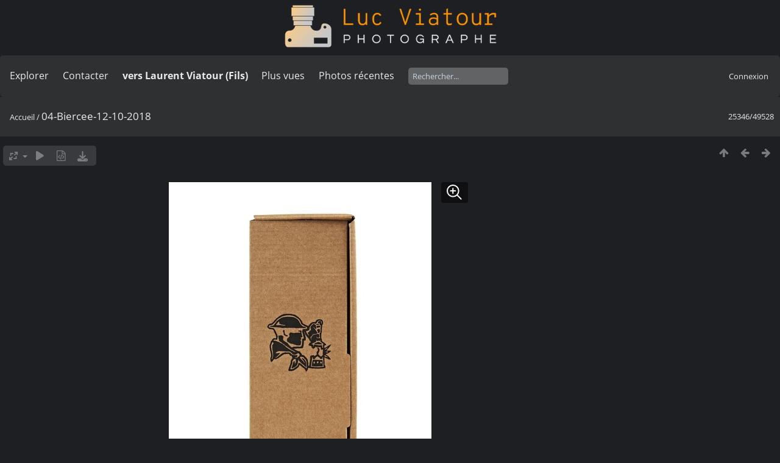

--- FILE ---
content_type: text/html; charset=utf-8
request_url: https://lucnix.be/picture.php?/176001
body_size: 5314
content:
<!DOCTYPE html>
<html lang=fr dir=ltr>
<head>
<title>04-Biercee-12-10-2018</title>
<link rel="shortcut icon" type="image/x-icon" href="./local/favicon.ico">
<link rel="stylesheet" type="text/css" href="themes/modus/css/open-sans/open-sans.css"> <link rel="stylesheet" type="text/css" href="_data/combined/lt5vud.css">   <link rel=canonical href="picture.php?/176001">
<meta name=viewport content="width=device-width,initial-scale=1">
<script>if(document.documentElement.offsetWidth>1270)document.documentElement.className='wide'</script>

<meta name="generator" content="Piwigo (aka PWG), see piwigo.org">

<meta name="description" content="04-Biercee-12-10-2018 - 04-Biercee-12-10-2018.jpg">


<style type="text/css">
#theHeader div.banner { background:transparent url('./local/banners/20210127-6011925742eae.png') center center no-repeat; height:91px; line-height:79px; font-size:2.5em; color:#fff; text-shadow:0 0 5px #000; text-align:center; }</style>
</head>

<body id=thePicturePage class="section-categories image-176001  modus-withPageBanner" data-infos='{"section":"categories","image_id":"176001"}'>
<div id="theHeader"><a href="/"><div class="banner">&nbsp;</div></a></div><script>
     window.jsUrlSUPZ = "https://lucnix.be/upload/2018/10/12/20181012095507-3df8c396.jpg";
     window.jsMimeSUPZ = "image/jpeg";
</script>


<aside id=menubar>
		<dl id=mbSpecials>
<dt><a>Explorer</a></dt>
<dd>
	<ul><li><a href="index.php?/recent_pics" title="afficher les photos les plus récentes">Photos récentes</a></li><li><a href="index.php?/recent_cats" title="afficher les albums récemment mis à jour ou créés">Albums récents</a></li><li><a href="index.php?/most_visited" title="afficher les photos les plus vues">Plus vues</a></li><li><a href="index.php?/created-monthly-calendar" title="affichage année par année, mois par mois, jour par jour" rel="nofollow">Calendrier</a></li></ul>
</dd>

	</dl>
		<dl id=mbContact>
<dt><a href="https://lucnix.be/index.php?/contact/" title="Contacter">Contacter</a></dt><dd></dd>	</dl>
		<dl id=mbAMM_links>
<!-- links menu bar -->
  <dt>vers Laurent Viatour (Fils)</dt>
<dd>
  <ul  class="amm-MenuBar-links-icons">
      <li>
        <img src='plugins/AMenuManager/links_pictures/internet.png' style="position:relative;top:3px;"/>        <a href="https://LVphoto.be"
           target = '_blank' >Laurent (fils)</a>
      </li>
  </ul>
</dd>
	</dl>
	<dl id="mbMostVisited"><dt><a href="index.php?/most_visited" title="afficher les photos les plus vues">Plus vues</a></dt></dl>
<dl><dt><a href="index.php?/recent_pics" title="afficher les photos les plus récentes">Photos récentes</a></dt></dl>
<dl style="float:none">
	<form style="margin:0;display:inline" action="qsearch.php" method=get id=quicksearch onsubmit="return this.q.value!='';">
		<input type="text" name=q id=qsearchInput placeholder="Rechercher..." >
	</form>
</dl>
<dl style="float:right;margin-top:3px">
	<dt style="font-size:100%;font-weight:normal;padding-left:15px"><a href="identification.php" rel=nofollow>Connexion</a></dt>
	<dd style="right:0">
		<ul>
		<li><a href="identification.php" rel="nofollow">Connexion</a></li>
		<li><a href="password.php" title="Mot de passe oublié ?" rel="nofollow">Mot de passe oublié ?</a></li>
		</ul>
<form method=post action="identification.php" id=quickconnect><fieldset><legend>Connexion rapide</legend><p><label for=userX>Nom d'utilisateur</label><br><input type=text name=username id=userX value="" style="width:99%"></p><p><label for=passX>Mot de passe</label><br><input type=password name=password id=passX style="width:99%"></p><p><label>Connexion auto&nbsp;<input type=checkbox name=remember_me value=1></label></p><p><input type=hidden name=redirect value="%2Fpicture.php%3F%2F176001"><input type=submit name=login value="Valider"></p></fieldset></form>
	</dd>
</dl>

</aside>
<a id="menuSwitcher" class="pwg-button" title="Menu"><span class="pwg-icon pwg-icon-menu"></span></a>

<div id="content" class="contentWithMenu">



<div class=titrePage id=imageHeaderBar><div class="imageNumber">25346/49528</div>
	<div class="browsePath">
		<a href="/">Accueil</a><span class="browsePathSeparator"> / </span><h2>04-Biercee-12-10-2018</h2>
	</div>
</div>

<div id="imageToolBar">

<div class="navigationButtons">
<a href="index.php?/categories/flat/start-24975" title="Miniatures" class="pwg-state-default pwg-button"><span class="pwg-icon pwg-icon-arrow-n"></span><span class="pwg-button-text">Miniatures</span></a><a href="picture.php?/175999/categories" title="Précédente : 05-Biercee-12-10-2018" class="pwg-state-default pwg-button"><span class="pwg-icon pwg-icon-arrow-w"></span><span class="pwg-button-text">Précédente</span></a><a href="picture.php?/176002/categories" title="Suivante : 03-Biercee-12-10-2018" class="pwg-state-default pwg-button pwg-button-icon-right"><span class="pwg-icon pwg-icon-arrow-e"></span><span class="pwg-button-text">Suivante</span></a></div>

<div class=actionButtonsWrapper><a id=imageActionsSwitch class=pwg-button><span class="pwg-icon pwg-icon-ellipsis"></span></a><div class="actionButtons">
<a id="derivativeSwitchLink" title="Tailles de photo" class="pwg-state-default pwg-button" rel="nofollow"><span class="pwg-icon pwg-icon-sizes"></span><span class="pwg-button-text">Tailles de photo</span></a><div id="derivativeSwitchBox" class="switchBox"><div class="switchBoxTitle">Tailles de photo</div><span class="switchCheck" id="derivativeCheckedsmall" style="visibility:hidden">&#x2714; </span><a href="javascript:changeImgSrc('_data/i/upload/2018/10/12/20181012095507-3df8c396-sm.jpg','small','small')">S - petit<span class="derivativeSizeDetails"> (431 x 648)</span></a><br><span class="switchCheck" id="derivativeCheckedmedium">&#x2714; </span><a href="javascript:changeImgSrc('_data/i/upload/2018/10/12/20181012095507-3df8c396-me.jpg','medium','medium')">M - moyen<span class="derivativeSizeDetails"> (853 x 1280)</span></a><br><span class="switchCheck" id="derivativeCheckedlarge" style="visibility:hidden">&#x2714; </span><a href="javascript:changeImgSrc('i.php?/upload/2018/10/12/20181012095507-3df8c396-la.jpg','large','large')">L - grand<span class="derivativeSizeDetails"> (1295 x 1944)</span></a><br><span class="switchCheck" id="derivativeCheckedxlarge" style="visibility:hidden">&#x2714; </span><a href="javascript:changeImgSrc('i.php?/upload/2018/10/12/20181012095507-3df8c396-xl.jpg','xlarge','xlarge')">XL - très grand<span class="derivativeSizeDetails"> (1432 x 2149)</span></a><br><span class="switchCheck" id="derivativeCheckedxxlarge" style="visibility:hidden">&#x2714; </span><a href="javascript:changeImgSrc('i.php?/upload/2018/10/12/20181012095507-3df8c396-xx.jpg','xxlarge','xxlarge')">XXL - énorme<span class="derivativeSizeDetails"> (3216 x 4825)</span></a><br><a href="javascript:phpWGOpenWindow('./upload/2018/10/12/20181012095507-3df8c396.jpg','xxx','scrollbars=yes,toolbar=no,status=no,resizable=yes')" rel="nofollow">Original</a></div>
<a href="picture.php?/176001/categories&amp;slideshow=" title="diaporama" class="pwg-state-default pwg-button" rel="nofollow"><span class="pwg-icon pwg-icon-slideshow"></span><span class="pwg-button-text">diaporama</span></a><a href="picture.php?/176001/categories&amp;metadata" title="Montrer les méta-données du fichier" class="pwg-state-default pwg-button" rel="nofollow"><span class="pwg-icon pwg-icon-camera-info"></span><span class="pwg-button-text">Montrer les méta-données du fichier</span></a><a id="downloadSwitchLink" href="action.php?id=176001&amp;part=e&amp;download" title="Télécharger ce fichier" class="pwg-state-default pwg-button" rel="nofollow"><span class="pwg-icon pwg-icon-save"></span><span class="pwg-button-text">Télécharger</span></a> </div></div>
</div>
<div id="theImageAndInfos">
<div id="theImage">
<div class="superzoom"><div class="superzoom-container">

<noscript><img src="_data/i/upload/2018/10/12/20181012095507-3df8c396-me.jpg" width="853" height="1280" alt="04-Biercee-12-10-2018.jpg" id="theMainImage" usemap="#mapmedium" title="04-Biercee-12-10-2018 - 04-Biercee-12-10-2018.jpg" itemprop=contentURL></noscript>

  <img class="file-ext-jpg path-ext-jpg" src="_data/i/upload/2018/10/12/20181012095507-3df8c396-me.jpg"width="853" height="1280" alt="04-Biercee-12-10-2018.jpg" id="theMainImage" usemap="#mapmedium" title="04-Biercee-12-10-2018 - 04-Biercee-12-10-2018.jpg">
  <img class="img-loader-derivatives" src="themes/default/images/ajax_loader.gif" style="width:auto;height:auto;" />

<map name="mapsmall"><area shape=rect coords="0,0,107,648" href="picture.php?/175999/categories" title="Précédente : 05-Biercee-12-10-2018" alt="05-Biercee-12-10-2018"><area shape=rect coords="107,0,321,162" href="index.php?/categories/flat/start-24975" title="Miniatures" alt="Miniatures"><area shape=rect coords="324,0,431,648" href="picture.php?/176002/categories" title="Suivante : 03-Biercee-12-10-2018" alt="03-Biercee-12-10-2018"></map><map name="mapmedium"><area shape=rect coords="0,0,213,1280" href="picture.php?/175999/categories" title="Précédente : 05-Biercee-12-10-2018" alt="05-Biercee-12-10-2018"><area shape=rect coords="213,0,636,320" href="index.php?/categories/flat/start-24975" title="Miniatures" alt="Miniatures"><area shape=rect coords="641,0,853,1280" href="picture.php?/176002/categories" title="Suivante : 03-Biercee-12-10-2018" alt="03-Biercee-12-10-2018"></map><map name="maplarge"><area shape=rect coords="0,0,323,1944" href="picture.php?/175999/categories" title="Précédente : 05-Biercee-12-10-2018" alt="05-Biercee-12-10-2018"><area shape=rect coords="323,0,966,486" href="index.php?/categories/flat/start-24975" title="Miniatures" alt="Miniatures"><area shape=rect coords="973,0,1295,1944" href="picture.php?/176002/categories" title="Suivante : 03-Biercee-12-10-2018" alt="03-Biercee-12-10-2018"></map><map name="mapxlarge"><area shape=rect coords="0,0,358,2149" href="picture.php?/175999/categories" title="Précédente : 05-Biercee-12-10-2018" alt="05-Biercee-12-10-2018"><area shape=rect coords="358,0,1068,537" href="index.php?/categories/flat/start-24975" title="Miniatures" alt="Miniatures"><area shape=rect coords="1076,0,1432,2149" href="picture.php?/176002/categories" title="Suivante : 03-Biercee-12-10-2018" alt="03-Biercee-12-10-2018"></map><map name="mapxxlarge"><area shape=rect coords="0,0,804,4825" href="picture.php?/175999/categories" title="Précédente : 05-Biercee-12-10-2018" alt="05-Biercee-12-10-2018"><area shape=rect coords="804,0,2400,1206" href="index.php?/categories/flat/start-24975" title="Miniatures" alt="Miniatures"><area shape=rect coords="2418,0,3216,4825" href="picture.php?/176002/categories" title="Suivante : 03-Biercee-12-10-2018" alt="03-Biercee-12-10-2018"></map><button id="superzoom-btn-open" class="superzoom-btn-open">
  <svg xmlns="http://www.w3.org/2000/svg" width="32" height="32" fill="none" viewBox="0 0 24 24">
    <path stroke="#fff" stroke-linecap="round" stroke-linejoin="round" stroke-width="1.5" d="m20 20-5.05-5.05m0 0a7 7 0 1 0-9.9-9.9 7 7 0 0 0 9.9 9.9ZM7 10h6m-3-3v6"/>
  </svg>
</button>

<dialog class="superzoom-dialog">
  <div class="superzoom-wrapper">
    <div id="superzoom-viewport" class="superzoom-viewport">
      <div id="superzoom-content" class="superzoom-content">
        <img src="https://lucnix.be/upload/2018/10/12/20181012095507-3df8c396.jpg" alt="image"/>
      </div>
    </div>
  </div>
  <div class="superzoom-dialog-controls">
    <button data-zoom-down class="superzoom-dialog-btn">
      <svg xmlns="http://www.w3.org/2000/svg" width="32" height="32" fill="none" viewBox="0 0 24 24"><path stroke="#fff" stroke-linecap="round" stroke-linejoin="round" stroke-width="2" d="M6 12h12"/></svg>
    </button>
    <button data-zoom-up class="superzoom-dialog-btn">
      <svg xmlns="http://www.w3.org/2000/svg" width="32" height="32" fill="none" viewBox="0 0 24 24"><path stroke="#fff" stroke-linecap="round" stroke-linejoin="round" stroke-width="2" d="M6 12h6m0 0h6m-6 0v6m0-6V6"/></svg>
    </button>
    <button autofocus id="superzoom-btn-close" class="superzoom-dialog-btn superzoom-btn-close">
      <svg xmlns="http://www.w3.org/2000/svg" width="32" height="32" fill="none" viewBox="0 0 24 24"><path stroke="#fff" stroke-linecap="round" stroke-linejoin="round" stroke-width="1.5" d="M19 5 5 19M5 5l14 14"/></svg>
    </button>
  </div>
</dialog>
</div>


</div><div id="infoSwitcher"></div><div id="imageInfos">
	<div class="navThumbs">
			<a class="navThumb" id="linkPrev" href="picture.php?/175999/categories" title="Précédente : 05-Biercee-12-10-2018" rel="prev">
				<span class="thumbHover prevThumbHover"></span>
        <img class="" src="_data/i/upload/2018/10/12/20181012095438-d022caf5-sq.jpg" alt="05-Biercee-12-10-2018">
			</a>
			<a class="navThumb" id="linkNext" href="picture.php?/176002/categories" title="Suivante : 03-Biercee-12-10-2018" rel="next">
				<span class="thumbHover nextThumbHover"></span>
				<img class="" src="_data/i/upload/2018/10/12/20181012095520-6675fa9b-sq.jpg" alt="03-Biercee-12-10-2018">
			</a>
	</div>

<dl id="standard" class="imageInfoTable">
<div id="datecreate" class="imageInfo"><dt>Créée le</dt><dd><a href="index.php?/created-monthly-list-2018-10-12" rel="nofollow">Vendredi 12 Octobre 2018</a></dd></div><div id="Dimensions" class="imageInfo"><dt>Dimensions</dt><dd>5405*8108</dd></div><div id="Filesize" class="imageInfo"><dt>Poids</dt><dd>15744 Ko</dd></div><div id="Visits" class="imageInfo"><dt>Visites</dt><dd>2492</dd></div><div id="DownloadCounter" class="imageInfo"><dt>Téléchargements</dt><dd>22</dd></div>

</dl>

</div>
</div>


</div>
<div id="copyright">
	Propulsé par	<a href="https://fr.piwigo.org">Piwigo</a>
	
	- <a href="https://lucnix.be/index.php?/contact/">Contacter le webmestre</a>
<script type="text/javascript" src="_data/combined/1ytq3a7.js"></script>
<script type="text/javascript">//<![CDATA[

RVAS = {
derivatives: [
{w:431,h:648,url:'_data/i/upload/2018/10/12/20181012095507-3df8c396-sm.jpg',type:'small'},{w:853,h:1280,url:'_data/i/upload/2018/10/12/20181012095507-3df8c396-me.jpg',type:'medium'},{w:1295,h:1944,url:'i.php?/upload/2018/10/12/20181012095507-3df8c396-la.jpg',type:'large'},{w:1432,h:2149,url:'i.php?/upload/2018/10/12/20181012095507-3df8c396-xl.jpg',type:'xlarge'},{w:3216,h:4825,url:'i.php?/upload/2018/10/12/20181012095507-3df8c396-xx.jpg',type:'xxlarge'}],
cp: '/'
}
rvas_choose();
var RVAC={root:"plugins/rv_autocomplete/"};
$("#qsearchInput").one("focus", function() {
var s;
s=document.createElement("script");s.type="text/javascript";s.async=true;s.src="plugins/rv_autocomplete/suggestions.php";document.body.appendChild(s);
s=document.createElement("script");s.type="text/javascript";s.async=true;s.src="plugins/rv_autocomplete/res/suggest-core.js";document.body.appendChild(s);
s="plugins/rv_autocomplete/res/dark-hive/custom.css";
if (document.createStyleSheet) document.createStyleSheet(s); else $("head").append($("<link rel='stylesheet' href='"+s+"' type='text/css'>"));
});
var h = jQuery("#theHeader div.banner").css("height");
		var d = jQuery("#menuSwitcher").css("padding-top");

		jQuery(document).ready(function(){
			if( jQuery('#theHeader div.banner').is(':visible') && jQuery("body").css("display") == "flex"){
				jQuery("#menuSwitcher").css("padding-top",parseInt(h)+parseInt(d));
			};
		});
document.onkeydown = function(e){e=e||window.event;if (e.altKey) return true;var target=e.target||e.srcElement;if (target && target.type) return true;	var keyCode=e.keyCode||e.which, docElem=document.documentElement, url;switch(keyCode){case 63235: case 39: if (e.ctrlKey || docElem.scrollLeft==docElem.scrollWidth-docElem.clientWidth)url="picture.php?/176002/categories"; break;case 63234: case 37: if (e.ctrlKey || docElem.scrollLeft==0)url="picture.php?/175999/categories"; break;case 36: if (e.ctrlKey)url="picture.php?/292622/categories"; break;case 35: if (e.ctrlKey)url="picture.php?/292701/categories"; break;case 38: if (e.ctrlKey)url="index.php?/categories/flat/start-24975"; break;}if (url) {window.location=url.replace("&amp;","&"); return false;}return true;}
function changeImgSrc(url,typeSave,typeMap)
{
	var theImg = document.getElementById("theMainImage");
	if (theImg)
	{
		theImg.removeAttribute("width");theImg.removeAttribute("height");
		theImg.src = url;
		theImg.useMap = "#map"+typeMap;
	}
	jQuery('#derivativeSwitchBox .switchCheck').css('visibility','hidden');
	jQuery('#derivativeChecked'+typeMap).css('visibility','visible');
	document.cookie = 'picture_deriv='+typeSave+';path=/';
}
(window.SwitchBox=window.SwitchBox||[]).push("#derivativeSwitchLink", "#derivativeSwitchBox");
//]]></script>
<script type="text/javascript">
(function() {
var s,after = document.getElementsByTagName('script')[document.getElementsByTagName('script').length-1];
s=document.createElement('script'); s.type='text/javascript'; s.async=true; s.src='_data/combined/9f2q72.js';
after = after.parentNode.insertBefore(s, after);
})();
</script>


    <script src="plugins/super_zoom/vanilla/wheel-zoom.min.js"></script>
    <script src="plugins/super_zoom/super_zoom.js"></script>
    <link rel="stylesheet" href="plugins/super_zoom/super_zoom.css" />
  
<span id="persofooter">
<p style="text-align: center;">
	&nbsp;</p>
<p style="text-align: center;">
	<strong style="color: rgb(169, 169, 169); font-size: 14px;">Bureau&nbsp; av. Henry Dunant 4 bte 47 1140 Bruxelles</strong></p>
<p style="text-align: center;">
	<strong style="color: rgb(255, 255, 255); font-size: 14px;">Phone:&nbsp;</strong><strong style="color: rgb(255, 165, 0); font-size: 14px;">0497 33 70 63</strong><strong style="color: rgb(255, 255, 255); font-size: 14px;">&nbsp;-&nbsp;</strong><strong style="color: rgb(169, 169, 169); font-size: 14px;">EMail:</strong><strong style="color: rgb(255, 255, 255); font-size: 14px;">&nbsp;<a href="mailto:l.viatour@gmail.com" rel="noopener noreferrer" target="_blank">l.viatour@gmail.com</a></strong></p>
<p style="text-align: center;">
	<strong style="color: rgb(169, 169, 169); font-size: 14px;">N&deg; de&nbsp;TVA:</strong><strong style="color: rgb(255, 255, 255); font-size: 14px;">&nbsp;</strong><strong style="color: rgb(255, 165, 0); font-size: 14px;">BE 0846 131 592</strong></p>
<h1 style="text-align: center;">
	<a href="https://Lucnix.be" rel="noopener noreferrer" target="_blank"><img src="https://lucnix.be/upload/2017/06/06/20170606072832-f37f6346.jpg" /></a></h1>
<p style="text-align: center;">
	<strong style="font-size: 12px;">&cent; Luc Viatour 1980-2026</strong></p>

</span>
</div></body>
</html>

--- FILE ---
content_type: text/javascript
request_url: https://lucnix.be/plugins/super_zoom/vanilla/wheel-zoom.min.js
body_size: 5377
content:
!function(t,e){"object"==typeof exports&&"undefined"!=typeof module?module.exports=e():"function"==typeof define&&define.amd?define(e):(t="undefined"!=typeof globalThis?globalThis:t||self).WZoom=e()}(this,(function(){"use strict";function t(t,e){(null==e||e>t.length)&&(e=t.length);for(var n=0,o=Array(e);n<e;n++)o[n]=t[n];return o}function e(t,e,n){return e=c(e),function(t,e){if(e&&("object"==typeof e||"function"==typeof e))return e;if(void 0!==e)throw new TypeError("Derived constructors may only return object or undefined");return function(t){if(void 0===t)throw new ReferenceError("this hasn't been initialised - super() hasn't been called");return t}(t)}(t,u()?Reflect.construct(e,[],c(t).constructor):e.apply(t,n))}function n(t,e){if(!(t instanceof e))throw new TypeError("Cannot call a class as a function")}function o(t,e,n){return e&&function(t,e){for(var n=0;n<e.length;n++){var o=e[n];o.enumerable=o.enumerable||!1,o.configurable=!0,"value"in o&&(o.writable=!0),Object.defineProperty(t,m(o.key),o)}}(t.prototype,e),Object.defineProperty(t,"prototype",{writable:!1}),t}function i(t,e){var n="undefined"!=typeof Symbol&&t[Symbol.iterator]||t["@@iterator"];if(!n){if(Array.isArray(t)||(n=v(t))||e){n&&(t=n);var o=0,i=function(){};return{s:i,n:function(){return o>=t.length?{done:!0}:{done:!1,value:t[o++]}},e:function(t){throw t},f:i}}throw new TypeError("Invalid attempt to iterate non-iterable instance.\nIn order to be iterable, non-array objects must have a [Symbol.iterator]() method.")}var r,s=!0,c=!1;return{s:function(){n=n.call(t)},n:function(){var t=n.next();return s=t.done,t},e:function(t){c=!0,r=t},f:function(){try{s||null==n.return||n.return()}finally{if(c)throw r}}}}function r(t,e,n){return(e=m(e))in t?Object.defineProperty(t,e,{value:n,enumerable:!0,configurable:!0,writable:!0}):t[e]=n,t}function s(){return s="undefined"!=typeof Reflect&&Reflect.get?Reflect.get.bind():function(t,e,n){var o=function(t,e){for(;!{}.hasOwnProperty.call(t,e)&&null!==(t=c(t)););return t}(t,e);if(o){var i=Object.getOwnPropertyDescriptor(o,e);return i.get?i.get.call(arguments.length<3?t:n):i.value}},s.apply(null,arguments)}function c(t){return c=Object.setPrototypeOf?Object.getPrototypeOf.bind():function(t){return t.__proto__||Object.getPrototypeOf(t)},c(t)}function a(t,e){if("function"!=typeof e&&null!==e)throw new TypeError("Super expression must either be null or a function");t.prototype=Object.create(e&&e.prototype,{constructor:{value:t,writable:!0,configurable:!0}}),Object.defineProperty(t,"prototype",{writable:!1}),e&&f(t,e)}function u(){try{var t=!Boolean.prototype.valueOf.call(Reflect.construct(Boolean,[],(function(){})))}catch(t){}return(u=function(){return!!t})()}function l(t,e){var n=Object.keys(t);if(Object.getOwnPropertySymbols){var o=Object.getOwnPropertySymbols(t);e&&(o=o.filter((function(e){return Object.getOwnPropertyDescriptor(t,e).enumerable}))),n.push.apply(n,o)}return n}function h(t){for(var e=1;e<arguments.length;e++){var n=null!=arguments[e]?arguments[e]:{};e%2?l(Object(n),!0).forEach((function(e){r(t,e,n[e])})):Object.getOwnPropertyDescriptors?Object.defineProperties(t,Object.getOwnPropertyDescriptors(n)):l(Object(n)).forEach((function(e){Object.defineProperty(t,e,Object.getOwnPropertyDescriptor(n,e))}))}return t}function f(t,e){return f=Object.setPrototypeOf?Object.setPrototypeOf.bind():function(t,e){return t.__proto__=e,t},f(t,e)}function d(t,e){return function(t){if(Array.isArray(t))return t}(t)||function(t,e){var n=null==t?null:"undefined"!=typeof Symbol&&t[Symbol.iterator]||t["@@iterator"];if(null!=n){var o,i,r,s,c=[],a=!0,u=!1;try{if(r=(n=n.call(t)).next,0===e);else for(;!(a=(o=r.call(n)).done)&&(c.push(o.value),c.length!==e);a=!0);}catch(t){u=!0,i=t}finally{try{if(!a&&null!=n.return&&(s=n.return(),Object(s)!==s))return}finally{if(u)throw i}}return c}}(t,e)||v(t,e)||function(){throw new TypeError("Invalid attempt to destructure non-iterable instance.\nIn order to be iterable, non-array objects must have a [Symbol.iterator]() method.")}()}function p(t,e,n,o){var i=s(c(t.prototype),e,n);return"function"==typeof i?function(t){return i.apply(n,t)}:i}function m(t){var e=function(t,e){if("object"!=typeof t||!t)return t;var n=t[Symbol.toPrimitive];if(void 0!==n){var o=n.call(t,e);if("object"!=typeof o)return o;throw new TypeError("@@toPrimitive must return a primitive value.")}return String(t)}(t,"string");return"symbol"==typeof e?e:e+""}function v(e,n){if(e){if("string"==typeof e)return t(e,n);var o={}.toString.call(e).slice(8,-1);return"Object"===o&&e.constructor&&(o=e.constructor.name),"Map"===o||"Set"===o?Array.from(e):"Arguments"===o||/^(?:Ui|I)nt(?:8|16|32)(?:Clamped)?Array$/.test(o)?t(e,n):void 0}}function g(t){var e=t.getBoundingClientRect(),n=document,o=n.body,i=n.documentElement,r=b(),s=y(),c=i.clientTop||o.clientTop||0,a=i.clientLeft||o.clientLeft||0;return{top:e.top+r-c,left:e.left+s-a}}function y(){var t=void 0!==window.pageXOffset,e="CSS1Compat"===(document.compatMode||"");return t?window.pageXOffset:e?document.documentElement.scrollLeft:document.body.scrollLeft}function b(){var t=void 0!==window.pageYOffset,e="CSS1Compat"===(document.compatMode||"");return t?window.pageYOffset:e?document.documentElement.scrollTop:document.body.scrollTop}function _(t,e,n){var o=arguments.length>3&&void 0!==arguments[3]&&arguments[3];t.addEventListener(e,n,o)}function w(t,e,n){var o=arguments.length>3&&void 0!==arguments[3]&&arguments[3];t.removeEventListener(e,n,o)}function H(){return"ontouchstart"in window||navigator.MaxTouchPoints>0||navigator.msMaxTouchPoints>0}function T(t){return"wheel"===t.type||"pointerup"===t.type||"pointerdown"===t.type||"pointermove"===t.type||"mousedown"===t.type||"mousemove"===t.type||"mouseup"===t.type?t.clientX:t.changedTouches[0].clientX}function O(t){return"wheel"===t.type||"pointerup"===t.type||"pointerdown"===t.type||"pointermove"===t.type||"mousedown"===t.type||"mousemove"===t.type||"mouseup"===t.type?t.clientY:t.changedTouches[0].clientY}function S(t,e,n,o,i,r){var s=i/2-(t+e-n)+o;return s*r-s+o}function P(t,e,n,o,i){switch(t){case"left":o/2-i<e/2&&(i=(o-e)/2);break;case"right":o/2+i<e/2&&(i=(o-e)/2*-1);break;default:if((o-e)/2+n<Math.abs(i))i=((o-e)/2+n)*(i<0?-1:1)}return i}var k={type:"image",width:null,height:null,minScale:null,maxScale:1,speed:1.1,zoomOnClick:!0,zoomOnDblClick:!1,smoothTime:.25,alignContent:"center",disableWheelZoom:!1,reverseWheelDirection:!1,dragScrollable:!0},D=function(){return o((function t(){n(this,t),this.subscribes={}}),[{key:"on",value:function(t,e){return t in this.subscribes||(this.subscribes[t]=[]),this.subscribes[t].push(e),this}},{key:"destroy",value:function(){for(var t in this)this.hasOwnProperty(t)&&(this[t]=null)}},{key:"_run",value:function(t,e){if(this.subscribes[t]){var n,o=i(this.subscribes[t]);try{for(o.s();!(n=o.n()).done;){(0,n.value)(e)}}catch(t){o.e(t)}finally{o.f()}}}}])}(),W="grab",x="move",j="drop",M=function(t){function i(t){var o;return n(this,i),(o=e(this,i)).target=t,o.moveTimer=null,o.coordinates=null,o.coordinatesShift=null,o.isTouch=H(),o.events=o.isTouch?{grab:"touchstart",move:"touchmove",drop:"touchend"}:{grab:"mousedown",move:"mousemove",drop:"mouseup"},o.events.options=!!o.isTouch&&{passive:!1},o._dropHandler=o._dropHandler.bind(o),o._grabHandler=o._grabHandler.bind(o),o._moveHandler=o._moveHandler.bind(o),_(o.target,o.events.grab,o._grabHandler,o.events.options),o}return a(i,t),o(i,[{key:"destroy",value:function(){w(this.target,this.events.grab,this._grabHandler,this.events.options),w(document,this.events.drop,this._dropHandler),w(document,this.events.move,this._moveHandler),p(i,"destroy",this)([])}},{key:"_grabHandler",value:function(t){(this.isTouch&&1===t.touches.length||1===t.buttons)&&(this.coordinates={x:T(t),y:O(t)},this.coordinatesShift={x:0,y:0},_(document,this.events.drop,this._dropHandler,this.events.options),_(document,this.events.move,this._moveHandler,this.events.options),this._run(W,t))}},{key:"_dropHandler",value:function(t){w(document,this.events.drop,this._dropHandler),w(document,this.events.move,this._moveHandler),this._run(j,t)}},{key:"_moveHandler",value:function(t){if(this.isTouch&&t.touches.length>1)return!1;var e=this.coordinatesShift,n=this.coordinates;e.x=T(t)-n.x,e.y=O(t)-n.y,n.x=T(t),n.y=O(t),clearTimeout(this.moveTimer),this.moveTimer=setTimeout((function(){e.x=0,e.y=0}),50),t.data=h(h({},t.data||{}),{},{x:e.x,y:e.y}),this._run(x,t)}}])}(D),E="click",$="dblclick",z="wheel",C=function(t){function i(t){var o;return n(this,i),(o=e(this,i)).target=t,o.coordsOnDown=null,o.pressingTimeout=null,o.firstClick=!0,o.isTouch=H(),o.events=o.isTouch?{down:"touchstart",up:"touchend"}:{down:"mousedown",up:"mouseup"},o.events.options=!!o.isTouch&&{passive:!0},o._downHandler=o._downHandler.bind(o),o._upHandler=o._upHandler.bind(o),o._wheelHandler=o._wheelHandler.bind(o),_(o.target,o.events.down,o._downHandler,o.events.options),_(o.target,o.events.up,o._upHandler,o.events.options),_(o.target,z,o._wheelHandler),o}return a(i,t),o(i,[{key:"destroy",value:function(){w(this.target,this.events.down,this._downHandler,this.events.options),w(this.target,this.events.up,this._upHandler,this.events.options),w(this.target,z,this._wheelHandler,this.events.options),p(i,"destroy",this)([])}},{key:"_downHandler",value:function(t){this.coordsOnDown=null,(this.isTouch&&1===t.touches.length||1===t.buttons)&&(this.coordsOnDown={x:T(t),y:O(t)}),clearTimeout(this.pressingTimeout)}},{key:"_upHandler",value:function(t){var e=this,n=this.subscribes[$]?setTimeout:function(t,e){return t()};this.firstClick?(this.firstClick=!1,this.pressingTimeout=n((function(){e._isDetectedShift(t)||e._run(E,t),e.firstClick=!0}),200)):this.pressingTimeout=n((function(){e._isDetectedShift(t)||e._run($,t),e.firstClick=!0}),100)}},{key:"_wheelHandler",value:function(t){this._run(z,t)}},{key:"_isDetectedShift",value:function(t){return!(this.coordsOnDown&&this.coordsOnDown.x===T(t)&&this.coordsOnDown.y===O(t))}}])}(D),L="pinchtozoom",Y=function(t){function i(t){var o;return n(this,i),(o=e(this,i)).target=t,o.fingersHypot=null,o.zoomPinchWasDetected=!1,o._touchMoveHandler=o._touchMoveHandler.bind(o),o._touchEndHandler=o._touchEndHandler.bind(o),_(o.target,"touchmove",o._touchMoveHandler),_(o.target,"touchend",o._touchEndHandler),o}return a(i,t),o(i,[{key:"destroy",value:function(){w(this.target,"touchmove",this._touchMoveHandler),w(this.target,"touchend",this._touchEndHandler),p(i,"destroy",this)([])}},{key:"_touchMoveHandler",value:function(t){if(2===t.targetTouches.length){var e=t.targetTouches[0].clientX,n=t.targetTouches[0].clientY,o=t.targetTouches[1].clientX,i=t.targetTouches[1].clientY,r=Math.round(Math.sqrt(Math.pow(Math.abs(e-o),2)+Math.pow(Math.abs(n-i),2))),s=0;if(r>this.fingersHypot+5&&(s=-1),r<this.fingersHypot-5&&(s=1),0!==s){if(null!==this.fingersHypot||1===s){var c=Math.min(e,o)+Math.abs(e-o)/2,a=Math.min(n,i)+Math.abs(n-i)/2;t.data=h(h({},t.data||{}),{},{clientX:c,clientY:a,direction:s}),this._run(L,t)}this.fingersHypot=r,this.zoomPinchWasDetected=!0}}}},{key:"_touchEndHandler",value:function(){this.zoomPinchWasDetected&&(this.fingersHypot=null,this.zoomPinchWasDetected=!1)}}])}(D);function X(t){var e=arguments.length>1&&void 0!==arguments[1]?arguments[1]:{};if(this._init=this._init.bind(this),this._prepare=this._prepare.bind(this),this._computeScale=this._computeScale.bind(this),this._computePosition=this._computePosition.bind(this),this._transform=this._transform.bind(this),this.content={},"string"==typeof t){if(this.content.$element=document.querySelector(t),!this.content.$element)throw"WZoom: Element with selector `".concat(t,"` not found")}else{if(!(t instanceof HTMLElement))throw"WZoom: `selectorOrHTMLElement` must be selector or HTMLElement, and not ".concat({}.toString.call(t));this.content.$element=t}this.viewport={},this.viewport.$element=this.content.$element.parentElement,this.options=function(t,e){var n=Object.assign({},e,t);if(H())n.smoothTime=0,n.smoothTimeDrag=0;else{var o=Number(n.smoothTime),i=Number(n.smoothTimeDrag);n.smoothTime=isNaN(o)?k.smoothTime:o,n.smoothTimeDrag=isNaN(i)?n.smoothTime:i}return n}(e,k),this.isTouch=H(),this.direction=1,this.observers=[],"image"===this.options.type?this.content.$element.complete?this._init():_(this.content.$element,"load",this._init,{once:!0}):this._init()}return X.prototype={constructor:X,_init:function(){var t=this,e=this.viewport,n=this.content,o=this.options,i=this.observers;if(this._prepare(),this._destroyObservers(),!0===o.dragScrollable){var r=new M(n.$element);i.push(r),"function"==typeof o.onGrab&&r.on(W,(function(e){e.preventDefault(),o.onGrab(e,t)})),"function"==typeof o.onDrop&&r.on(j,(function(e){e.preventDefault(),o.onDrop(e,t)})),r.on(x,(function(i){i.preventDefault();var r=i.data,s=r.x,c=r.y,a=n.currentLeft+s,u=n.currentTop+c,l=(n.currentWidth-e.originalWidth)/2+n.correctX,h=(n.currentHeight-e.originalHeight)/2+n.correctY;Math.abs(a)<=l&&(n.currentLeft=a),Math.abs(u)<=h&&(n.currentTop=u),t._transform(o.smoothTimeDrag),"function"==typeof o.onMove&&o.onMove(i,t)}))}var s=new C(n.$element);if(i.push(s),!o.disableWheelZoom)if(this.isTouch){var c=new Y(n.$element);i.push(c),c.on(L,(function(e){var n=e.data,o=n.clientX,i=n.clientY,r=n.direction,s=t._computeScale(r);t._computePosition(s,o,i),t._transform()}))}else s.on(z,(function(e){e.preventDefault();var n=o.reverseWheelDirection?-e.deltaY:e.deltaY,i=t._computeScale(n);t._computePosition(i,T(e),O(e)),t._transform()}));if(o.zoomOnClick||o.zoomOnDblClick){var a=o.zoomOnDblClick?$:E;s.on(a,(function(e){var o=1===t.direction?n.maxScale:n.minScale;t._computePosition(o,T(e),O(e)),t._transform(),t.direction*=-1}))}},_prepare:function(){var t=this.viewport,e=this.content,n=this.options,o=g(t.$element),i=o.left,r=o.top;t.originalWidth=t.$element.offsetWidth,t.originalHeight=t.$element.offsetHeight,t.originalLeft=i,t.originalTop=r,"image"===n.type?(e.originalWidth=n.width||e.$element.naturalWidth,e.originalHeight=n.height||e.$element.naturalHeight):(e.originalWidth=n.width||e.$element.offsetWidth,e.originalHeight=n.height||e.$element.offsetHeight),e.maxScale=n.maxScale,e.minScale=n.minScale||Math.min(t.originalWidth/e.originalWidth,t.originalHeight/e.originalHeight,e.maxScale),e.currentScale=e.minScale,e.currentWidth=e.originalWidth*e.currentScale,e.currentHeight=e.originalHeight*e.currentScale;var s=function(t,e,n){var o=0,i=0;switch(n){case"top":i=(e.currentHeight-t.originalHeight)/2;break;case"right":o=(e.currentWidth-t.originalWidth)/2*-1;break;case"bottom":i=(e.currentHeight-t.originalHeight)/2*-1;break;case"left":o=(e.currentWidth-t.originalWidth)/2}return[o,i]}(t,e,n.alignContent),c=d(s,2);e.alignPointX=c[0],e.alignPointY=c[1],e.currentLeft=e.alignPointX,e.currentTop=e.alignPointY;var a=function(t,e,n){var o=Math.max(0,(t.originalWidth-e.currentWidth)/2),i=Math.max(0,(t.originalHeight-e.currentHeight)/2);switch(n){case"top":i=0;break;case"right":o=0;break;case"bottom":i*=2;break;case"left":o*=2}return[o,i]}(t,e,n.alignContent),u=d(a,2);e.correctX=u[0],e.correctY=u[1],"function"==typeof n.prepare&&n.prepare(this),this._transform()},_computeScale:function(t){this.direction=t<0?1:-1;var e=this.content,n=e.minScale,o=e.maxScale,i=e.currentScale*Math.pow(this.options.speed,this.direction);return i<=n?(this.direction=1,n):i>=o?(this.direction=-1,o):i},_computePosition:function(t,e,n){var o=this.viewport,i=this.content,r=this.options,s=this.direction,c=i.originalWidth*t,a=i.originalHeight*t,u=y(),l=b(),h=S(e,u,o.originalLeft,i.currentLeft,o.originalWidth,c/i.currentWidth),f=S(n,l,o.originalTop,i.currentTop,o.originalHeight,a/i.currentHeight);-1===s&&(h=P(r.alignContent,o.originalWidth,i.correctX,c,h),f=P(r.alignContent,o.originalHeight,i.correctY,a,f)),t===i.minScale&&(h=i.alignPointX,f=i.alignPointY),i.currentWidth=c,i.currentHeight=a,i.currentLeft=h,i.currentTop=f,i.currentScale=t},_transform:function(t){var e,n;void 0===t&&(t=this.options.smoothTime),e=this.content.$element,(n=t)?e.style.transition="transform ".concat(n,"s"):e.style.removeProperty("transition"),function(t,e,n,o){t.style.transform="translate(".concat(e,"px, ").concat(n,"px) scale(").concat(o,")")}(this.content.$element,this.content.currentLeft,this.content.currentTop,this.content.currentScale),"function"==typeof this.options.rescale&&this.options.rescale(this)},_zoom:function(t){var e,n,o=arguments.length>1&&void 0!==arguments[1]?arguments[1]:{};void 0!==o.x&&void 0!==o.y||(e=this.viewport,o={x:(n=g(e.$element)).left+e.originalWidth/2-y(),y:n.top+e.originalHeight/2-b()}),this._computePosition(t,o.x,o.y),this._transform()},_destroyObservers:function(){var t,e=i(this.observers);try{for(e.s();!(t=e.n()).done;){t.value.destroy()}}catch(t){e.e(t)}finally{e.f()}},prepare:function(){this._prepare()},transform:function(t,e,n){var o=this.content;o.currentWidth=o.originalWidth*n,o.currentHeight=o.originalHeight*n,o.currentLeft=e,o.currentTop=t,o.currentScale=n,this._transform()},zoomUp:function(){this._zoom(this._computeScale(-1))},zoomDown:function(){this._zoom(this._computeScale(1))},maxZoomUp:function(){this._zoom(this.content.maxScale)},maxZoomDown:function(){this._zoom(this.content.minScale)},zoomUpToPoint:function(t){this._zoom(this._computeScale(-1),t)},zoomDownToPoint:function(t){this._zoom(this._computeScale(1),t)},maxZoomUpToPoint:function(t){this._zoom(this.content.maxScale,t)},destroy:function(){for(var t in this.content.$element.style.removeProperty("transition"),this.content.$element.style.removeProperty("transform"),"image"===this.options.type&&w(this.content.$element,"load",this._init),this._destroyObservers(),this)this.hasOwnProperty(t)&&(this[t]=null)}},X.create=function(t){return new X(t,arguments.length>1&&void 0!==arguments[1]?arguments[1]:{})},X}));